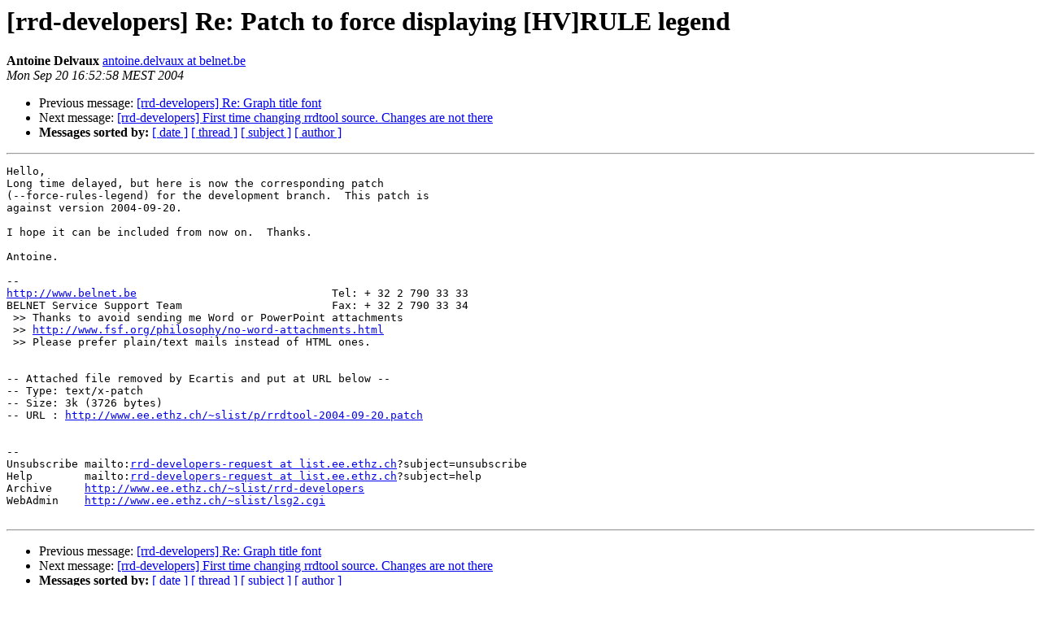

--- FILE ---
content_type: text/html
request_url: https://lists.oetiker.ch/pipermail/rrd-developers/2004-September/001332.html
body_size: 1367
content:
<!DOCTYPE HTML PUBLIC "-//W3C//DTD HTML 3.2//EN">
<HTML>
 <HEAD>
   <TITLE>O+P  [rrd-developers] Re: Patch to force displaying [HV]RULE legend
   </TITLE>
   <LINK REL="Index" HREF="index.html" >
   <LINK REL="made" HREF="mailto:rrd-developers%40lists.oetiker.ch?Subject=%5Brrd-developers%5D%20Re%3A%20Patch%20to%20force%20displaying%20%5BHV%5DRULE%20legend&In-Reply-To=Pine.GSO.4.58.0404031204320.21241%40abin.rr.rgum.pu">
   <META NAME="robots" CONTENT="index,nofollow">
   <META http-equiv="Content-Type" content="text/html; charset=us-ascii">
   <LINK REL="Previous"  HREF="001333.html">
   <LINK REL="Next"  HREF="001334.html">
 </HEAD>
 <BODY BGCOLOR="#ffffff">
   <H1>[rrd-developers] Re: Patch to force displaying [HV]RULE legend</H1>
    <B>Antoine Delvaux</B> 
    <A HREF="mailto:rrd-developers%40lists.oetiker.ch?Subject=%5Brrd-developers%5D%20Re%3A%20Patch%20to%20force%20displaying%20%5BHV%5DRULE%20legend&In-Reply-To=Pine.GSO.4.58.0404031204320.21241%40abin.rr.rgum.pu"
       TITLE="[rrd-developers] Re: Patch to force displaying [HV]RULE legend">antoine.delvaux at belnet.be
       </A><BR>
    <I>Mon Sep 20 16:52:58 MEST 2004</I>
    <P><UL>
        <LI>Previous message: <A HREF="001333.html">[rrd-developers] Re: Graph title font
</A></li>
        <LI>Next message: <A HREF="001334.html">[rrd-developers] First time changing rrdtool source. Changes are not there
</A></li>
         <LI> <B>Messages sorted by:</B> 
              <a href="date.html#1332">[ date ]</a>
              <a href="thread.html#1332">[ thread ]</a>
              <a href="subject.html#1332">[ subject ]</a>
              <a href="author.html#1332">[ author ]</a>
         </LI>
       </UL>
    <HR>  
<!--beginarticle-->
<PRE>Hello,
Long time delayed, but here is now the corresponding patch 
(--force-rules-legend) for the development branch.  This patch is 
against version 2004-09-20.

I hope it can be included from now on.  Thanks.

Antoine.

-- 
<A HREF="http://www.belnet.be">http://www.belnet.be</A>                              Tel: + 32 2 790 33 33
BELNET Service Support Team                       Fax: + 32 2 790 33 34
 &gt;&gt; Thanks to avoid sending me Word or PowerPoint attachments
 &gt;&gt; <A HREF="http://www.fsf.org/philosophy/no-word-attachments.html">http://www.fsf.org/philosophy/no-word-attachments.html</A>
 &gt;&gt; Please prefer plain/text mails instead of HTML ones.


-- Attached file removed by Ecartis and put at URL below --
-- Type: text/x-patch
-- Size: 3k (3726 bytes)
-- URL : <A HREF="http://www.ee.ethz.ch/~slist/p/rrdtool-2004-09-20.patch">http://www.ee.ethz.ch/~slist/p/rrdtool-2004-09-20.patch</A>


--
Unsubscribe mailto:<A HREF="https://lists.oetiker.ch/cgi-bin/listinfo/rrd-developers">rrd-developers-request at list.ee.ethz.ch</A>?subject=unsubscribe
Help        mailto:<A HREF="https://lists.oetiker.ch/cgi-bin/listinfo/rrd-developers">rrd-developers-request at list.ee.ethz.ch</A>?subject=help
Archive     <A HREF="http://www.ee.ethz.ch/~slist/rrd-developers">http://www.ee.ethz.ch/~slist/rrd-developers</A>
WebAdmin    <A HREF="http://www.ee.ethz.ch/~slist/lsg2.cgi">http://www.ee.ethz.ch/~slist/lsg2.cgi</A>

</PRE>

<!--endarticle-->
    <HR>
    <P><UL>
        <!--threads-->
	<LI>Previous message: <A HREF="001333.html">[rrd-developers] Re: Graph title font
</A></li>
	<LI>Next message: <A HREF="001334.html">[rrd-developers] First time changing rrdtool source. Changes are not there
</A></li>
         <LI> <B>Messages sorted by:</B> 
              <a href="date.html#1332">[ date ]</a>
              <a href="thread.html#1332">[ thread ]</a>
              <a href="subject.html#1332">[ subject ]</a>
              <a href="author.html#1332">[ author ]</a>
         </LI>
       </UL>

<hr>
<a href="https://lists.oetiker.ch/cgi-bin/listinfo/rrd-developers">More information about the rrd-developers
mailing list</a><br>
</body></html>
